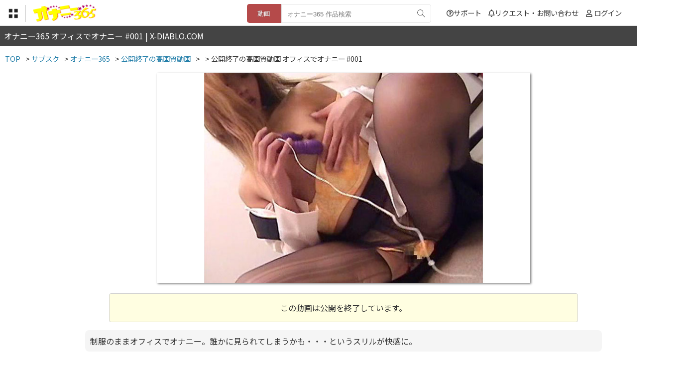

--- FILE ---
content_type: text/html; charset=utf-8
request_url: https://x-diablo.com/onanie/movie/t001/240311/
body_size: 20885
content:
<!DOCTYPE html>
<html lang="ja">
<head>
<meta charset="utf-8">
<title>オナニー365 オフィスでオナニー #001 | X-DIABLO.COM</title>
<link rel="shortcut icon" href="https://x-diablo.com/image/favicon.ico?date=20221018"/>
<link rel="icon" href="../image/favicon.ico"/>
<meta name="viewport" content="width=680px">
<meta name="description" content="オフィスでオナニー #001のオナニー動画やフォトコンテンツを配信！会員様は全て見放題！その他のオナニー動画も盛沢山！高画質写真やハイビジョン動画も随時配信しています。" />
<meta name="keywords" content=",,オフィスでオナニー #001,オナニー" />

<link href="https://use.fontawesome.com/releases/v5.6.1/css/all.css" rel="stylesheet">
<link rel="stylesheet" type="text/css" href="https://x-diablo.com/menu/menu.css?date=20230929">
<link rel="stylesheet" type="text/css" href="https://x-diablo.com/css/main.css?date=20231220">

<link rel="preconnect" href="https://fonts.gstatic.com">
<script src="https://ajax.googleapis.com/ajax/libs/jquery/3.4.1/jquery.min.js"></script>

<script src="https://x-diablo.com/js/footerFixed.js"></script>
<script src="https://x-diablo.com/js/button.js"></script>
<script src="https://x-diablo.com/js/lovebutton.js"></script>
<script src="https://x-diablo.com/js/followbutton.js"></script>
<link rel="canonical" href="https://x-diablo.com/onanie/">
<link href="https://fonts.googleapis.com/css2?family=Noto+Sans+JP:wght@400&display=swap" rel="stylesheet">
	
<meta property="og:title" content="アダルトプラットフォーム | X-DIABLO.COM" />
<meta property="og:description" content="オフィスでオナニー #001のオナニー動画やフォトコンテンツを配信！会員様は全て見放題！その他のオナニー動画も盛沢山！高画質写真やハイビジョン動画も随時配信しています。" />
<meta property="og:type" content="website" />
<meta property="og:url" content="https://x-diablo.com/onanie/" />
<meta property="og:site_name" content="アダルトプラットフォーム | X-DIABLO.COM" />
<meta property="og:locale" content="ja_JP"  />
<meta property="og:image" content="https://x-diablo.com/image/favicon.ico" />
<script>
$(function(){
	$('.arrow').click(function(){
		$(this).toggleClass('selected');
		$(this).next().slideToggle();
	});
});
</script>
<!-- Global site tag (gtag.js) - Google Analytics -->
<script async src="https://www.googletagmanager.com/gtag/js?id=G-VMPNVCC51H"></script>
<script>
  window.dataLayer = window.dataLayer || [];
  function gtag(){dataLayer.push(arguments);}
  gtag('js', new Date());

  gtag('config', 'G-VMPNVCC51H');
</script>
<script src="https://x-diablo.com/js/home.js"></script>
<script>
$(function() {
  $('#menu_bb').change(function() {
    if ($(this).prop('checked')) {
 			$(".menulayer").addClass("show");
 			$(".menulayer_close").addClass("showb");
		$("body").addClass("layer");
		$(".nav-button").addClass("bgchan");
    } else {
                $(".menulayer").removeClass("show");
                $(".menulayer_close").removeClass("showb");
		$("body").removeClass("layer");
		$(".nav-button").removeClass("bgchan");
    }
  });
});
</script>
<link href="https://x-diablo.com/js/movie_lightbox/lightbox.css" rel="stylesheet">
<script src="https://x-diablo.com/js/movie_lightbox/lightbox.min.js" type="text/javascript"></script>
<style>
	@media screen and (max-width: 760px){
		.movitemdef li {
			width: 100%;
		}
		.movitemdef strong {
			height: 2em;
			font-size: 1.0em;
		}
	}
</style>
</head>
	<body>

		<header>
			<div class="header-top">
				<!-- menu -->
					<div class="nav-button">
						<label for="menu_bb"><img src="https://x-diablo.com/menu/menubut.png"/></label>
						<input type="checkbox" name="menu" class="mhidden" id="menu_bb"/>
					</div>

					<div class="menulayer_close"><label for="menu_bb"></label></div>
					<div class="menulayer">
					<ul>
					








<li><a href='https://x-diablo.com/'>X-DIABLO.COMトップ</a></li>
<li><a href='https://x-diablo.com/channel/'>サブスクトップ</a></li>

<li><strong>動画</strong></li>
<li><a href='https://x-diablo.com/onanie/schedule/'>・公開予定の動画</a></li>
<li><a href='https://x-diablo.com/onanie/rank_mov/'>・人気ランキング</a></li>
<li><a href='https://x-diablo.com/onanie/movie/'>・新着順</a></li>
<li><a href='https://x-diablo.com/onanie/movie/box/'>・ビデオボックス</a></li>
<li><a href='https://x-diablo.com/onanie/movie/ol/'>・OL制服</a></li>
<li><a href='https://x-diablo.com/onanie/movie/toi/'>・トイレ</a></li>
<li><a href='https://x-diablo.com/onanie/movie/ama/'>・素人投稿・その他</a></li>
<li><a href='https://x-diablo.com/onanie/end_movie/'>・公開終了動画</a></li>

					<li class="pcnone"><label for="menu_bb">閉じる</label></li>
					</ul>
					</div>
				<!-- menu -->
				
				<div class="fn-menu">
					
					<div class="button-f">
						<img src="https://x-diablo.com/image/h-menu/menu.png">
						<div class="fn-menu-body">
							<ul>
								<li class="m-hover"><a href="https://x-diablo.com/">X-DIABLO.COMトップへ</a></li>
																<li class="s-hover"><a href="https://x-diablo.com/channel/">サブスク</a></li>
								<li class="s-hover"><a href="https://x-diablo.com/movies/">動画</a></li>
								<li class="s-hover"><a href="https://x-diablo.com/books/">ブックス</a></li>
								<li class="s-hover"><a href='https://x-diablo.com/digitalflea/'>デジタルフリマ</a></li>
								<li class="s-hover"><a href="https://x-diablo.com/mono/">通販 <span class="r12">NEW!</span></a></li>
								<li class="s-hover"><a href="https://x-diablo.com/fleamarket/">フリマ</a></li>
								<li class="s-hover"><a href="https://x-diablo.com/matching/">マッチング</a></li>
								<li class="s-hover"><a href="https://x-diablo.com/live/">ライブ</a></li>
								<li class="s-hover"><a href="https://x-diablo.com/games/">GAMES</a></li>
								<li class="s-hover"><a target="_blank" href="https://muryo-ero.com/">無料動画 <span class="r12">NEW!</span></a></li>
								<li class="r-hover"><a target="_blank" href="https://gravure-star.com/">一般向けトップへ</a></li>
							</ul>
						</div>
					</div>
				</div>
				
				<div class="header-logo">
										<a href="https://x-diablo.com/onanie/"><img src="https://x-diablo.com/image/onanie/logo.png?d=2026012304" class="header-logo-sub"></a>
									</div>
				
				<div class="header-mypage">
					<ul>
					<li><a href="https://x-diablo.com/support/"><i class="far fa-question-circle"></i>サポート</a></li>
										<li><a href="https://x-diablo.com/contact/"><i class="far fa-bell"></i>リクエスト・お問い合わせ</a></li>	
										<li><i class="far fa-user"></i>					<a href="https://x-diablo.com/login/login.php">ログイン</a></li>
					</ul>
				</div>
				
								<div class="header-box">
					<form method="post" action="https://x-diablo.com/search/" enctype="multipart/form-data">
																		<input type="radio" name="search-to" value="movie" class="hc-search" id="type02" checked><label class="hc-search-la01" for="type02">動画</label>
																		<div class="header-search">
						<input type="hidden" name="channel" value="onanie">
						<input type="hidden" name="sub_channel" value="movie">
						<input type="text" name="search" placeholder="オナニー365 作品検索">
						<button type="submit"></button>
						</div>
					</form>
				</div>
								
							</div>
		</header>
		
		<div class="searchlayer">
			<div class="sps-searchbox">			
			<form method="post" action="https://x-diablo.com/search/" enctype="multipart/form-data">
												<input type="radio" name="search-to" value="movie" class="sps-search" id="type04" checked><label class="sps-search-la01" for="type04">動画</label>
												<div class="spsh-search">
				<input type="hidden" name="channel" value="onanie">
				<input type="hidden" name="sub_channel" value="movie">
				<input type="text" name="search" placeholder="オナニー365 作品検索">
				<button type="submit"><i class="fas fa-search"></i></button>
				</div>
			</form>
			
			<ul>
												<div class="main_item">
			<input type="checkbox" id="bb-sh-movie" checked/><label for="bb-sh-movie">動画<i class="fas fa-chevron-down"></i></label>
			<div class="nav_item">
			<li><a href='https://x-diablo.com/onanie/movie/'>動画一覧</a></li>
						<li><a href='https://x-diablo.com/onanie/movie/box/'>ビデオボックス</a></li>
						<li><a href='https://x-diablo.com/onanie/movie/ol/'>OL制服</a></li>
						<li><a href='https://x-diablo.com/onanie/movie/toi/'>トイレ</a></li>
						<li><a href='https://x-diablo.com/onanie/movie/ama/'>素人投稿・その他</a></li>
						</div>
			</div>
									</ul>
			</div>
		</div>

		<contents>
			<h1>オナニー365 オフィスでオナニー #001 | X-DIABLO.COM</h1>
		</contents>
		
		<div class="under_body">
				<div class="breadcrumbs" itemscope itemtype="http://schema.org/BreadcrumbList">
<ul>
<li>
<span itemprop="itemListElement" itemscope itemtype="http://schema.org/ListItem">
<a itemprop="item" href="https://x-diablo.com/">
<span itemprop="name">TOP</span>
</a>
<meta itemprop="position" content="1" /></span>
</li>

<li>&gt;
<span itemprop="itemListElement" itemscope itemtype="http://schema.org/ListItem">
<a itemprop="item" href="https://x-diablo.com/channel/">
<span itemprop="name">サブスク</span>
</a>
<meta itemprop="position" content="2" /></span>
<li>&gt;
<span itemprop="itemListElement" itemscope itemtype="http://schema.org/ListItem">
<a itemprop="item" href="https://x-diablo.com/onanie/">
<span itemprop="name">オナニー365</span>
</a>
<meta itemprop="position" content="3" /></span><li>&gt;
<span itemprop="itemListElement" itemscope itemtype="http://schema.org/ListItem">
<a itemprop="item" href="https://x-diablo.com/onanie/end_movie/">
<span itemprop="name">公開終了の高画質動画 </span>
</a>
<meta itemprop="position" content="4" /></span>
</li>
<li>&gt;
<span itemprop="itemListElement" itemscope itemtype="http://schema.org/ListItem">
<a itemprop="item" href="https://x-diablo.com/onanie/profile//">
<span itemprop="name"></span>
</a>
<meta itemprop="position" content="3" /></span>
</li>
<li>&gt;
<span itemprop="itemListElement" itemscope itemtype="http://schema.org/ListItem">
<span itemprop="name">公開終了の高画質動画 オフィスでオナニー #001</span>
<meta itemprop="position" content="4" /></span>
</li></ul>
</div>			
		<div class="mainbody_txt">
			
			<div class="mainbody-top">
				
				<div class="video-box">
				
				<div class="video-img">
					<img class="shadow" width="100%" src="https://c.img.x-diablo.com/onanie/t001/240311/m_top.jpg"/>
				</div><!--video-img-->
				<div class="entry-box">
				<p>この動画は公開を終了しています。</p></div>
					
									<div class="video-custom01">
						<p>制服のままオフィスでオナニー。誰かに見られてしまうかも・・・というスリルが快感に。<br></p>
					</div>
								<div class="video-scene">
					
				<div class="letter">
				
					<div class="video-list">
						<ul>
							<li><a href="https://c.img.x-diablo.com/onanie/t001/240311/mov/01.jpg" data-lightbox="movie" data-title="movie01s">
								<img class="movie_sum" src="https://c.img.x-diablo.com/onanie/t001/240311/mov/01s.jpg"/></a></li>
							<li><a href="https://c.img.x-diablo.com/onanie/t001/240311/mov/02.jpg" data-lightbox="movie" data-title="movie02s">
								<img class="movie_sum" src="https://c.img.x-diablo.com/onanie/t001/240311/mov/02s.jpg"/></a></li>
							<li><a href="https://c.img.x-diablo.com/onanie/t001/240311/mov/03.jpg" data-lightbox="movie" data-title="movie03s">
								<img class="movie_sum" src="https://c.img.x-diablo.com/onanie/t001/240311/mov/03s.jpg"/></a></li>
							<li><a href="https://c.img.x-diablo.com/onanie/t001/240311/mov/04.jpg" data-lightbox="movie" data-title="movie04s">
								<img class="movie_sum" src="https://c.img.x-diablo.com/onanie/t001/240311/mov/04s.jpg"/></a></li>
							<li><a href="https://c.img.x-diablo.com/onanie/t001/240311/mov/05.jpg" data-lightbox="movie" data-title="movie05s">
								<img class="movie_sum" src="https://c.img.x-diablo.com/onanie/t001/240311/mov/05s.jpg"/></a></li>
							<li><a href="https://c.img.x-diablo.com/onanie/t001/240311/mov/06.jpg" data-lightbox="movie" data-title="movie06s">
								<img class="movie_sum" src="https://c.img.x-diablo.com/onanie/t001/240311/mov/06s.jpg"/></a></li>
							<li><a href="https://c.img.x-diablo.com/onanie/t001/240311/mov/07.jpg" data-lightbox="movie" data-title="movie07s">
								<img class="movie_sum" src="https://c.img.x-diablo.com/onanie/t001/240311/mov/07s.jpg"/></a></li>
							<li><a href="https://c.img.x-diablo.com/onanie/t001/240311/mov/08.jpg" data-lightbox="movie" data-title="movie08s">
								<img class="movie_sum" src="https://c.img.x-diablo.com/onanie/t001/240311/mov/08s.jpg"/></a></li>
							<li><a href="https://c.img.x-diablo.com/onanie/t001/240311/mov/09.jpg" data-lightbox="movie" data-title="movie09s">
								<img class="movie_sum" src="https://c.img.x-diablo.com/onanie/t001/240311/mov/09s.jpg"/></a></li>
							<li><a href="https://c.img.x-diablo.com/onanie/t001/240311/mov/10.jpg" data-lightbox="movie" data-title="movie10s">
								<img class="movie_sum" src="https://c.img.x-diablo.com/onanie/t001/240311/mov/10s.jpg"/></a></li>
							<li><a href="https://c.img.x-diablo.com/onanie/t001/240311/mov/11.jpg" data-lightbox="movie" data-title="movie11s">
								<img class="movie_sum" src="https://c.img.x-diablo.com/onanie/t001/240311/mov/11s.jpg"/></a></li>
							<li><a href="https://c.img.x-diablo.com/onanie/t001/240311/mov/12.jpg" data-lightbox="movie" data-title="movie12s">
								<img class="movie_sum" src="https://c.img.x-diablo.com/onanie/t001/240311/mov/12s.jpg"/></a></li>
							<li><a href="https://c.img.x-diablo.com/onanie/t001/240311/mov/13.jpg" data-lightbox="movie" data-title="movie13s">
								<img class="movie_sum" src="https://c.img.x-diablo.com/onanie/t001/240311/mov/13s.jpg"/></a></li>
							<li><a href="https://c.img.x-diablo.com/onanie/t001/240311/mov/14.jpg" data-lightbox="movie" data-title="movie14s">
								<img class="movie_sum" src="https://c.img.x-diablo.com/onanie/t001/240311/mov/14s.jpg"/></a></li>
							<li><a href="https://c.img.x-diablo.com/onanie/t001/240311/mov/15.jpg" data-lightbox="movie" data-title="movie15s">
								<img class="movie_sum" src="https://c.img.x-diablo.com/onanie/t001/240311/mov/15s.jpg"/></a></li>
													</ul>
					</div>
				
				</div><!-- letter -->
					
				</div><!-- video-scene -->
					
				<div class="video-txt">
					
								<div class="video-playerb shadow">
					<a href="https://x-diablo.com/movies/onanie/t001/240311/">販売動画から購入する</a>
				</div>
									
					<h2>オフィスでオナニー #001</h2>
					
					<div class="video-txt2">
						<ul>
						<li><b>高画質動画</b>11分25秒</li>
												<li><b>視聴制限</b>なし<br>
							<b>公開日</b>2024年03月11日<br>
							<b>公開終了日</b>2024年06月09日</li>
						</ul>
					</div>
					
					<div class="full"></div>
					
					<h3><a href="https://x-diablo.com//profile//">（）</a></h3>
					
					<div class="video-txt3">
						<ul>
						
						</ul>						
					</div>
				
				</div>
				
				<div class="clear"></div>
				
								<h2>こんな作品も見られています</h2>								<div class="movitemdef">
						<ul>
											<li class="deco">
								<a href="https://x-diablo.com/onanie/movie/t001/230822/">
								<img class="half-img1" width="100%" src="https://c.img.x-diablo.com/onanie/t001/230822/m_top.jpg"/>
								<span>&nbsp;</span>
								<strong>山中えみの「わたしのオナニーみてください」 / 18分58秒</strong>
								</a>
							</li>
											<li class="deco">
								<a href="https://x-diablo.com/onanie/movie/t001/230821/">
								<img class="half-img1" width="100%" src="https://c.img.x-diablo.com/onanie/t001/230821/m_top.jpg"/>
								<span>&nbsp;</span>
								<strong>OL制服トイレオナニー / 11分14秒</strong>
								</a>
							</li>
											<li class="deco">
								<a href="https://x-diablo.com/onanie/movie/t001/230820b/">
								<img class="half-img1" width="100%" src="https://c.img.x-diablo.com/onanie/t001/230820b/m_top.jpg"/>
								<span>&nbsp;</span>
								<strong>新・ビデオボックスオナニー35 / 19分42秒</strong>
								</a>
							</li>
											<li class="deco">
								<a href="https://x-diablo.com/onanie/movie/t001/230820/">
								<img class="half-img1" width="100%" src="https://c.img.x-diablo.com/onanie/t001/230820/m_top.jpg"/>
								<span>&nbsp;</span>
								<strong>新・ビデオボックスオナニー35 / 19分42秒</strong>
								</a>
							</li>
											<li class="deco">
								<a href="https://x-diablo.com/onanie/movie/t001/230819/">
								<img class="half-img1" width="100%" src="https://c.img.x-diablo.com/onanie/t001/230819/m_top.jpg"/>
								<span>&nbsp;</span>
								<strong>野外でJK制服オナニー / 26分59秒</strong>
								</a>
							</li>
											<li class="deco">
								<a href="https://x-diablo.com/onanie/movie/t001/230818b/">
								<img class="half-img1" width="100%" src="https://c.img.x-diablo.com/onanie/t001/230818b/m_top.jpg"/>
								<span>&nbsp;</span>
								<strong>続・研修施設の女子トイレ20 / 7分34秒</strong>
								</a>
							</li>
											<li class="deco">
								<a href="https://x-diablo.com/onanie/movie/t001/230818/">
								<img class="half-img1" width="100%" src="https://c.img.x-diablo.com/onanie/t001/230818/m_top.jpg"/>
								<span>&nbsp;</span>
								<strong>続・研修施設の女子トイレ20 / 7分34秒</strong>
								</a>
							</li>
											<li class="deco">
								<a href="https://x-diablo.com/onanie/movie/t001/230817/">
								<img class="half-img1" width="100%" src="https://c.img.x-diablo.com/onanie/t001/230817/m_top.jpg"/>
								<span>&nbsp;</span>
								<strong>女性専用DVDボックス#005 / 16分18秒</strong>
								</a>
							</li>
											<li class="deco">
								<a href="https://x-diablo.com/onanie/movie/t001/230816b/">
								<img class="half-img1" width="100%" src="https://c.img.x-diablo.com/onanie/t001/230816b/m_top.jpg"/>
								<span>&nbsp;</span>
								<strong>実録・新トイレ盗撮20 / 9分59秒</strong>
								</a>
							</li>
											<li class="deco">
								<a href="https://x-diablo.com/onanie/movie/t001/230816/">
								<img class="half-img1" width="100%" src="https://c.img.x-diablo.com/onanie/t001/230816/m_top.jpg"/>
								<span>&nbsp;</span>
								<strong>実録・新トイレ盗撮20 / 9分59秒</strong>
								</a>
							</li>
											<li class="deco">
								<a href="https://x-diablo.com/onanie/movie/t001/230815/">
								<img class="half-img1" width="100%" src="https://c.img.x-diablo.com/onanie/t001/230815/m_top.jpg"/>
								<span>&nbsp;</span>
								<strong>松尾智香の「わたしのオナニーみてください」 / 17分28秒</strong>
								</a>
							</li>
											<li class="deco">
								<a href="https://x-diablo.com/onanie/movie/t001/230814/">
								<img class="half-img1" width="100%" src="https://c.img.x-diablo.com/onanie/t001/230814/m_top.jpg"/>
								<span>&nbsp;</span>
								<strong>OL制服トイレオナニー / 9分18秒</strong>
								</a>
							</li>
										</ul>
				</div>
																	
				</div><!--video-box-->
					
			</div>
			
		</div><!-- main -->
			
		</div>
		
		
		<div class="clear"></div>
		<footer id="footer_end">
			<div class="footer_body">
				<div class="footer_menu">
				<ul>
					<li><a href="https://x-diablo.com/">TOP</a></li>
					<li><a href="https://x-diablo.com/privacy/">利用規約</a></li>
					<li><a href="https://x-diablo.com/privacy/#tokutei">特定商取引法</a></li>
										<li><a href="https://x-diablo.com/login/">登録・ご利用方法</a></li>
										<li><a href="https://x-diablo.com/support/">サポート</a></li>
					<li><a href="https://x-diablo.com/contact/">リクエスト・お問い合わせ</a></li>
				</ul>
				</div>
				<div class="clear"></div>
				<div class="f_copyright">
					当サイト内の全ての画像、動画、文章等の複製及び無断転載を禁止します。<br>Copyright &copy;2021 X-DIABLO.COM All Right Reserved.<br>
					風営法届出済 大阪府公安委員会 第40134号
				</div>
				
			</div>
			<div class="clear"></div>
		</footer>
		<div id="page_top" style="right: -100%;"><a href="" class="topback"></a></div>		
	</body>
</html>

--- FILE ---
content_type: application/javascript
request_url: https://x-diablo.com/js/lovebutton.js
body_size: 838
content:


//クリックイベント
$(function(){

$('.lovebutton').on('click' , function(){

$this = $(this);
var mas_id = $this.data("mas_id"); //識別用ID（重複NG）
var channel_id = $this.data("channel_id"); //識別用ID（重複NG
var numHtml = "." + $this.data("numhtml"); //カウント数を表示するHTML

$.ajax({
type : "POST",
url : "//x-diablo.com/api/lovebutton.php",
data: {
"channel_id" : channel_id,
"mas_id" : mas_id
}

}).done(function(data , datatype){
//送信先のvote.phpから、Completeが返ってきたらカウント更新
$(numHtml).html(data);

}).fail(function(XMLHttpRequest, textStatus, errorThrown) {
$("#XMLHttpRequest").html("XMLHttpRequest : " + XMLHttpRequest.status);
$("#textStatus").html("textStatus : " + textStatus);
$("#errorThrown").html("errorThrown : " + errorThrown.message);
});
});
});


--- FILE ---
content_type: application/javascript
request_url: https://x-diablo.com/js/followbutton.js
body_size: 842
content:


//クリックイベント
$(function(){

$('.followbutton').on('click' , function(){

$this = $(this);
var mas_id = $this.data("mas_id"); //識別用ID（重複NG）
var channel_id = $this.data("channel_id"); //識別用ID（重複NG
var numHtml = "." + $this.data("numhtml"); //カウント数を表示するHTML

$.ajax({
type : "POST",
url : "//x-diablo.com/api/followbutton.php",
data: {
"channel_id" : channel_id,
"mas_id" : mas_id
}

}).done(function(data , datatype){
//送信先のvote.phpから、Completeが返ってきたらカウント更新
$(numHtml).html(data);

}).fail(function(XMLHttpRequest, textStatus, errorThrown) {
$("#XMLHttpRequest").html("XMLHttpRequest : " + XMLHttpRequest.status);
$("#textStatus").html("textStatus : " + textStatus);
$("#errorThrown").html("errorThrown : " + errorThrown.message);
});
});
});
